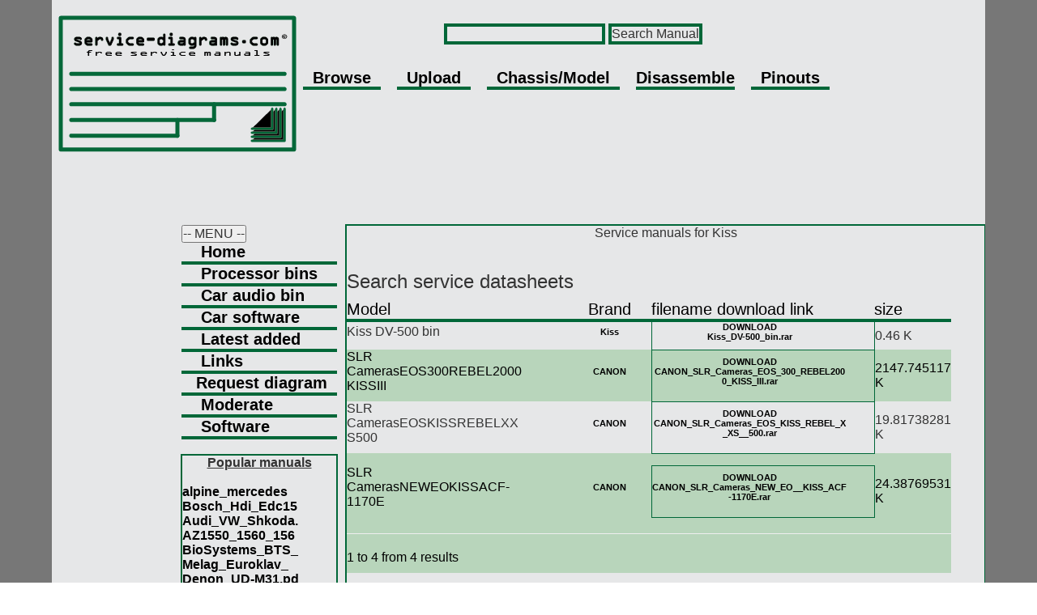

--- FILE ---
content_type: text/html; charset=UTF-8
request_url: https://service-diagrams.com/service-scheme/Kiss
body_size: 4233
content:
<html>
<head>
<title>Kiss Service diagrams free manual schematic download, fix datasheets,programing software eprom bins, repair electronic equipment,help how to disassemble.</title>

<META HTTP-EQUIV="Content-Type" CONTENT="text/html; charset=utf-8">
<meta name="viewport" content="width=device-width, initial-scale=1 maximum-scale=1, user-scalable=0">

<meta name="robots" content="index,follow">
<meta name="GOOGLEBOT" content="index,follow">
<meta name="rating" content="General">
<meta name="revisit-after" content="5 days">
<meta name="language" content="EN-US">
<meta name="doc-type" content="Web Page">
<meta name="object" content="Web Page">
<meta name="resource-type" content="document">
<meta name="distribution" content="Global">
<meta name="copyright" content="service-diagrams.com">
<meta name="owner" content="service-diagrams.com">
<meta name="classification" content="Business">
<meta name="doc-rights" content="service-diagrams.com">
<meta name="doc-publisher" content="service-diagrams.com">
<meta name="description" content="service manuals,eprom bins,pcb as well as service mode entry,schematics,datasheets,diagrams,repairs,schema,disassemble video,help fix howto.">
<meta name="keywords" content="help,disassemble,diagrams,service manual,service,manual,manuals,schematics,electronic,electronics,test equipment,oscilloscope,datasheet,scheme,schema,pcb design,repair,repairs,mode,menu,schematic,diagram,datasheets,diagrams,code,calculator,tv,monitor,model,chassis,eprom">
<base href="https://service-diagrams.com" />

<link href="bootstrap.min.css" rel="stylesheet" id="bootstrap-css">
    <script src="jquery-1.10.2.min.js" type="9012ae79819408248592d193-text/javascript"></script>
    <script src="bootstrap.min.js" type="9012ae79819408248592d193-text/javascript"></script>
 
<link rel="stylesheet" type="text/css" href="images/emanuals.css" />

<script type="9012ae79819408248592d193-text/javascript">

  var _gaq = _gaq || [];
  _gaq.push(['_setAccount', 'UA-9542391-9']);
  _gaq.push(['_trackPageview']);

  (function() {
    var ga = document.createElement('script'); ga.type = 'text/javascript'; ga.async = true;
    ga.src = ('https:' == document.location.protocol ? 'https://ssl' : 'http://www') + '.google-analytics.com/ga.js';
    var s = document.getElementsByTagName('script')[0]; s.parentNode.insertBefore(ga, s);
  })();

</script>
<script async src="//pagead2.googlesyndication.com/pagead/js/adsbygoogle.js" type="9012ae79819408248592d193-text/javascript"></script>
<script type="9012ae79819408248592d193-text/javascript">
     (adsbygoogle = window.adsbygoogle || []).push({
          google_ad_client: "ca-pub-8031103917184711",
          enable_page_level_ads: true
     });
</script>
</head>
<body>
<style>
.brhide {  display:none;  }
	@media
	  only screen 
    and (max-width: 760px), (min-device-width: 768px) 
    and (max-device-width: 1024px)  {

	h3 {
        font-size: 19px;
    }
	
	 td.mhide {display:none; }
	 
	 .brhide {  display:block;  }

		/* Force table to not be like tables anymore */
		table
		{
			 table-layout: fixed
		}
		table, thead, tbody, th, td, tr {
			float: left;
			display: block; 
		}
		

		/* Hide table headers (but not display: none;, for accessibility) */
		thead tr {
			position: absolute;
			top: -9999px;
			left: -9999px;
		}

    tr {
      margin: 0 0 1rem 0;
    }
      
    tr:nth-child(odd) {
      background: #ccc;
    }
    
	.test {display:none;}
		td {
			/* Behave  like a "row" */
			border: none;
			border-bottom: 1px solid #eee;
			position: relative;
			padding-left: 0.2%;
			line-height: 2.5;
		}

		td:before {
			/* Now like a table header */
			position: absolute;
			/* Top/left values mimic padding */
			top: 0;
			left: 6px;
			width: 45%;
			padding-right: 10px;
			white-space: nowrap;
		}


	}
	</style>

	
<table cellspacing='0' cellpadding='0' border='0' width="100%" height="100%">
<tr>
<td bgcolor="#777777">&nbsp;</td>
<td width="90%" bgcolor="#e6e7e8" valign="top">
<!-- end left background-->
<table cellspacing='0' cellpadding='0' border='0'>
<tr>
<td bgcolor="#e6e7e8">&nbsp;&nbsp;<a href="https://service-diagrams.com"><img src="images/logo.png" border="0"></a>&nbsp;



<!-- header table-->
<table cellspacing='0' cellpadding='0' border='0' style='display: inline-block;'>
<tr><td bgcolor="#e6e7e8" width="58%" valign="top"></td></tr>
<tr><td bgcolor="#e6e7e8" align="center" valign="middle" height="85"><form action="search_manual.php"  method="GET"> <input name = "scheme" type="text" class="borders1"> <input type="submit" name="Search Manual" value='Search Manual' class="borders1"> </form> </td></tr>
<tr><td bgcolor="#e6e7e8" align="center" valign="top" ><a href="browse.php" class="borders2">&nbsp;&nbsp;Browse&nbsp;&nbsp;</a>&nbsp;&nbsp;&nbsp;&nbsp; <a href="upload.php" class="borders2">&nbsp;&nbsp;Upload&nbsp;&nbsp;</a>&nbsp;&nbsp;&nbsp;&nbsp;  <a href="ch2m.php" class="borders2">&nbsp;&nbsp;Chassis/Model&nbsp;&nbsp;</a>&nbsp;&nbsp;&nbsp;&nbsp; <a href="https://pinout.net/disassemble/" class="borders2">Disassemble</a>&nbsp;&nbsp;&nbsp;&nbsp; <a href="https://pinout.net" class="borders2">&nbsp;&nbsp;Pinouts&nbsp;&nbsp;</a>&nbsp;&nbsp;&nbsp;&nbsp; </td></tr>
</table>
<!-- End header table-->
<center><div id="reka"></div></center>
</td>
</tr>
</table>

<!-- Start table for google ads-->
<table cellspacing='0' cellpadding='0' border='0'>
<tr>
<td bgcolor="#e6e7e8" width="160" height="600" valign='top' class='mhide'>

<script async src="//pagead2.googlesyndication.com/pagead/js/adsbygoogle.js" type="9012ae79819408248592d193-text/javascript"></script>
<ins class="adsbygoogle"
     style="display:inline-block;width:160px;height:600px"
     data-ad-client="ca-pub-8031103917184711"
     data-ad-slot="1436632302"></ins>
<script type="9012ae79819408248592d193-text/javascript">
     (adsbygoogle = window.adsbygoogle || []).push({});
</script>



</td>
<td bgcolor="#e6e7e8" valign="top" >
<!-- Start table for main content-->
<table cellspacing='0' cellpadding='0' border='0' height="600">
<tr><td width="80%" height="90" valign="top" colspan="2">
<script async src="//pagead2.googlesyndication.com/pagead/js/adsbygoogle.js" type="9012ae79819408248592d193-text/javascript"></script>
<ins class="adsbygoogle"
     style="display:inline-block;width:728px;height:90px"
     data-ad-client="ca-pub-8031103917184711"
     data-ad-slot="3487732313"></ins>
<script type="9012ae79819408248592d193-text/javascript">
     (adsbygoogle = window.adsbygoogle || []).push({});
</script>

<br>
</td></tr>
<tr><td width="150"  valign="top" class='mhide'>
<script type="9012ae79819408248592d193-text/javascript">
    $(document).ready(function(){
        $('#portests').on('click',function(){   
        $('.test').toggle();
   });
});
</script>

<input type = "button" name = "MENU" id="portests" value = "-- MENU --" >

<table cellspacing='8' cellpadding='5' border='0'  class="test mhide">
<!-- start left menu-->
<tr><td width="140" class="borders2">&nbsp;<a href="https://service-diagrams.com/" >&nbsp;&nbsp; Home &nbsp;&nbsp;</a></td></tr>
<tr><td  class="borders2">&nbsp;<a href="bins_firmwares.php" >&nbsp;&nbsp; Processor bins &nbsp;&nbsp;</a></td></tr>
<tr><td  class="borders2">&nbsp;<a href="car_audio.php" >&nbsp;&nbsp; Car audio bin &nbsp;&nbsp;</a></td></tr>
<tr><td  class="borders2">&nbsp;<a href="car_unlock_software.php" >&nbsp;&nbsp; Car software &nbsp;&nbsp;</a></td></tr>
<tr><td  class="borders2">&nbsp;<a href="latest.php" >&nbsp;&nbsp; Latest added &nbsp;&nbsp;</a></td></tr>
<tr><td  class="borders2">&nbsp;<a href="links.php" >&nbsp;&nbsp; Links &nbsp;&nbsp;</a></td></tr>
<tr><td  class="borders2">&nbsp;<a href="request.php" >&nbsp; Request diagram &nbsp;</a></td></tr>
<tr><td  class="borders2">&nbsp;<a href="moderator.php" >&nbsp;&nbsp; Moderate &nbsp;&nbsp;</a></td></tr>
<tr><td  class="borders2">&nbsp;<a href="djvu.php" >&nbsp;&nbsp; Software &nbsp;&nbsp;</a></td></tr>

<tr><td>&nbsp;&nbsp;&nbsp;  &nbsp;&nbsp;</td></tr>
<tr><td  class="borders3"><center>

<b><u>Popular manuals</u></b></center>

<br>
<a href='download.php?service=alpine_mercedes_carradio_cd_mf2520_mf2550_mf2560.pdf'>alpine_mercedes</a><br><a href='download.php?service=Bosch_Hdi_Edc15c2_Injection_System.pdf'>Bosch_Hdi_Edc15</a><br><a href='download.php?service=Audi_VW_Shkoda.rar'>Audi_VW_Shkoda.</a><br><a href='download.php?service=AZ1550_1560_1565_1570_1574_1575.pdf'>AZ1550_1560_156</a><br><a href='download.php?service=BioSystems_BTS_330_310_Analyzer_(es).pdf'>BioSystems_BTS_</a><br><a href='download.php?service=Melag_Euroklav_23_29_Sterilizer.pdf'>Melag_Euroklav_</a><br><a href='download.php?service=Denon_UD-M31.pdf'>Denon_UD-M31.pd</a><br><a href='download.php?service=Blaupunkt.rar'>Blaupunkt.rar</a><br>
</td></tr>
<!-- end left menu-->
</table>
<div id="reka"></div>
</td><td valign="top" align="left" class="borders3"><center>Service manuals for Kiss</center><br>

<h3>Search service datasheets</h3><table border='0'cellspacing='0' cellpadding='0' ><tr><td class="borders2">Model</td><td align='center' class="borders2">Brand</td><td class="borders2">filename download link</td><td class="borders2">size</td></tr>
<tr><td width='40%'><p style='overflow:hidden;width:220px;word-wrap:break-word;'>Kiss DV-500 bin  </p></td><td width='15%'><p style='overflow:hidden;word-wrap:break-word;font-size: 11;' align='center'><a href='service-scheme/Kiss'>Kiss </a></p></td><td width='40%' class='borders6'><p style='overflow:hidden;width:240px;word-wrap:break-word;font-size: 11;' align='center'><a href='service_manual/Kiss_DV-500_bin.rar'>DOWNLOAD<br>Kiss_DV-500_bin.rar</a></p></td><td width='5%'>0.46 K</td></tr><tr><td width='40%' class='borders5'><p style='overflow:hidden;width:220px;word-wrap:break-word;'> SLR CamerasEOS300REBEL2000KISSIII </p></td><td width='15%' class='borders5'><p style='overflow:hidden;word-wrap:break-word;font-size: 11;' align='center'><a href='service-scheme/CANON'>CANON </a></p></td><td width='40%' class='borders7'><p style='overflow:hidden;width:240px;word-wrap:break-word;font-size: 11;' align='center'><a href='service_manual/CANON_SLR_Cameras_EOS_300_REBEL2000_KISS_III.rar'>DOWNLOAD<br>CANON_SLR_Cameras_EOS_300_REBEL2000_KISS_III.rar </a></p></td><td class='borders5' width='5%'> 2147.745117 K</td></tr><tr><td width='40%'><p style='overflow:hidden;width:220px;word-wrap:break-word;'> SLR CamerasEOSKISSREBELXXS500 </p></td><td width='15%'><p style='overflow:hidden;word-wrap:break-word;font-size: 11;' align='center'><a href='service-scheme/CANON'>CANON </a></p></td><td width='40%' class='borders6'><p style='overflow:hidden;width:240px;word-wrap:break-word;font-size: 11;' align='center'><a href='service_manual/CANON_SLR_Cameras_EOS_KISS_REBEL_X_XS__500.rar'>DOWNLOAD<br>CANON_SLR_Cameras_EOS_KISS_REBEL_X_XS__500.rar</a></p></td><td width='5%'>19.81738281 K</td></tr><tr><td class='borders5' colspan='4'><script type="9012ae79819408248592d193-text/javascript"><!--
google_ad_client = "ca-pub-8031103917184711";
/* serv - diag com line */
google_ad_slot = "9123077683";
google_ad_width = 670;
google_ad_height = 15;
//-->
</script>
<script type="9012ae79819408248592d193-text/javascript" src="https://pagead2.googlesyndication.com/pagead/show_ads.js">
</script>
</td></tr><tr><td width='40%' class='borders5'><p style='overflow:hidden;width:220px;word-wrap:break-word;'> SLR CamerasNEWEOKISSACF-1170E </p></td><td width='15%' class='borders5'><p style='overflow:hidden;word-wrap:break-word;font-size: 11;' align='center'><a href='service-scheme/CANON'>CANON </a></p></td><td width='40%' class='borders7'><p style='overflow:hidden;width:240px;word-wrap:break-word;font-size: 11;' align='center'><a href='service_manual/CANON_SLR_Cameras_NEW_EO__KISS_ACF-1170E.rar'>DOWNLOAD<br>CANON_SLR_Cameras_NEW_EO__KISS_ACF-1170E.rar </a></p></td><td class='borders5' width='5%'> 24.38769531 K</td></tr><tr><td width='30%' class='borders5' colspan='4'><hr size='1' color='#000000'><p >1 to 4 from 4 results</p></td></tr></table>

</td></tr>
</table>

<!-- end table for main content-->
</td>
</tr>
</table>
<!-- End table for google ads-->
<!-- Start table footer-->

&nbsp;service-diagrams.com &copy; 2012 |  Djvu viewer
<!-- end table footer-->
</td>
<td bgcolor="#777777">&nbsp;</td>
</tr>

</table>
<script type="9012ae79819408248592d193-text/javascript">


  
  
  
 // Determines if the user is likely using an ad block extension
 function checkAdBlocker() {
  // Used to cache the result
  let isBlocked;

   function tryRequest() {
    try {
      return fetch(
        new Request("https://pagead2.googlesyndication.com/pagead/js/adsbygoogle.js", {
          method: 'HEAD',
          mode: 'no-cors'
        }))
        .then(function(response) {
			
			
          // Google Ads request succeeded, so likely no ad blocker
          isBlocked = false;
          return isBlocked;
        }).catch(function(e) {
			
			document.getElementById('reka').innerHTML = "<br><br><br><br><h1>You are blocking our ads.</h1><h3> If you like this site, please pause your AD BLOCKER for a minute and support us. <br> <br>Sometimes there are useful things in advertisements.  <br><br>You will also browse more comfortably without seeing this message.</h3><br><br><br><br>";
			
          // Request failed, likely due to ad blocker
          isBlocked = true;
          return isBlocked;
		 
        });
    } catch (error) {
      // fetch API error; possible fetch not supported (old browser)
      // Marking as a blocker since there was an error and so
      // we can prevent continued requests when this function is run
     	document.getElementById('reka').innerHTML = "<br><br><br><br><h1>You are blocking our ads.</h1><h3> If you like this site, please pause your AD BLOCKER for a minute and support us.  <br> <br>Sometimes there are useful things in advertisements.  <br><br>You will also browse more comfortably without seeing this message.</h3><br><br><br><br>";
		
		isBlocked = true;
      return isBlocked;
    }
  }

  return isBlocked !== undefined ? isBlocked :  tryRequest();
}

// Using the ad block checker
const usingBlocker =  checkAdBlocker(); 
  
</script>
<script src="/cdn-cgi/scripts/7d0fa10a/cloudflare-static/rocket-loader.min.js" data-cf-settings="9012ae79819408248592d193-|49" defer></script><script defer src="https://static.cloudflareinsights.com/beacon.min.js/vcd15cbe7772f49c399c6a5babf22c1241717689176015" integrity="sha512-ZpsOmlRQV6y907TI0dKBHq9Md29nnaEIPlkf84rnaERnq6zvWvPUqr2ft8M1aS28oN72PdrCzSjY4U6VaAw1EQ==" data-cf-beacon='{"version":"2024.11.0","token":"44c3bdf1394042aa9aaa2d8e9b8f5595","r":1,"server_timing":{"name":{"cfCacheStatus":true,"cfEdge":true,"cfExtPri":true,"cfL4":true,"cfOrigin":true,"cfSpeedBrain":true},"location_startswith":null}}' crossorigin="anonymous"></script>
</body>
</html>

--- FILE ---
content_type: text/html; charset=utf-8
request_url: https://www.google.com/recaptcha/api2/aframe
body_size: 268
content:
<!DOCTYPE HTML><html><head><meta http-equiv="content-type" content="text/html; charset=UTF-8"></head><body><script nonce="za4K31k_xdw1NqfO9kqZNA">/** Anti-fraud and anti-abuse applications only. See google.com/recaptcha */ try{var clients={'sodar':'https://pagead2.googlesyndication.com/pagead/sodar?'};window.addEventListener("message",function(a){try{if(a.source===window.parent){var b=JSON.parse(a.data);var c=clients[b['id']];if(c){var d=document.createElement('img');d.src=c+b['params']+'&rc='+(localStorage.getItem("rc::a")?sessionStorage.getItem("rc::b"):"");window.document.body.appendChild(d);sessionStorage.setItem("rc::e",parseInt(sessionStorage.getItem("rc::e")||0)+1);localStorage.setItem("rc::h",'1769482763212');}}}catch(b){}});window.parent.postMessage("_grecaptcha_ready", "*");}catch(b){}</script></body></html>

--- FILE ---
content_type: text/css
request_url: https://service-diagrams.com/images/emanuals.css
body_size: 479
content:
* { margin:0; padding:0;}
a { color: #000000; font-weight: bold; text-decoration:none; }
a:hover { color: #006738; font-weight: bold; text-decoration:none; }
.comment { font-size: 12px; color: Black;  font-family: Verdana, Arial;  font-weight: normal;  }

.plaintxt { font-size: 16px; color: Black;  font-family: Verdana, Arial; }
.borders1 {background: #e6e7e8; border-left-color: #006738;  border-left-width: 4px;  border-left-style: solid;  border-right-color: #006738;  border-right-style: solid;  border-right-width: 4px;  border-top-color: #006738;  border-top-style: solid;  border-top-width: 4px; border-bottom-color: #006738;  border-bottom-style: solid;  border-bottom-width: 4px;}
.borders2 {font-size: 20px; color: Black;  font-family: Arial, Verdana;  border-bottom-color: #006738;  border-bottom-style: solid;  border-bottom-width: 4px; margin-top: 30px; }
.borders3 { border: 2px ; border-style: solid;  border-width: 2px; border-color: #006738;}
.borders4 {background: #000000; color: #e6e7e8 }
.borders5 {background: #b8d5bb; color: #000000 }
.borders7 {background: #b8d5bb; color: #000000; border: 1px; border-style: solid; border-color: #006738;}
.borders6 { color: #000000; border: 1px; border-style: solid; border-color: #006738;}
body {
margin: 0px;
  font-size: 18px;
  font-family:Arial, Lucida Grande, Lucida Sans, Verdana,  sans-serif;
 }
.box {
  width: 40%;
  margin: 0 auto;
  background: rgba(255,255,255,0.2);
  padding: 35px;
  border: 2px solid #fff;
  border-radius: 20px/50px;
  background-clip: padding-box;
  text-align: center;
}

.button {
  font-size: 22px;
  padding: 10px;
  color: #fff;
  border: 2px solid #06D85F;
  border-radius: 20px/50px;
  text-decoration: none;
  cursor: pointer;
  transition: all 0.3s ease-out;
}
.button:hover {
  background: #06D85F;
}

.overlay {
  position: fixed;
  top: 0;
  bottom: 0;
  left: 0;
  right: 0;
  background: rgba(0, 0, 0, 0.7);
  transition: opacity 500ms;
  visibility: hidden;
  opacity: 0;
}
.overlay:target {
  visibility: visible;
  opacity: 1;
}

.popup {
  margin: 70px auto;
  padding: 20px;
  background: #fff;
  border-radius: 5px;
  width: 30%;
  position: relative;
  transition: all 5s ease-in-out;
}

.popup h2 {
  margin-top: 0;
  color: #333;
  font-family: Tahoma, Arial, sans-serif;
}
.popup .close {
  position: absolute;
  top: 20px;
  right: 30px;
  transition: all 200ms;
  font-size: 30px;
  font-weight: bold;
  text-decoration: none;
  color: #333;
}
.popup .close:hover {
  color: #06D85F;
}
.popup .content {
  max-height: 30%;
  overflow: auto;
}

@media screen and (max-width: 700px){
  .box{
    width: 70%;
  }
  .popup{
    width: 70%;
  }
}






